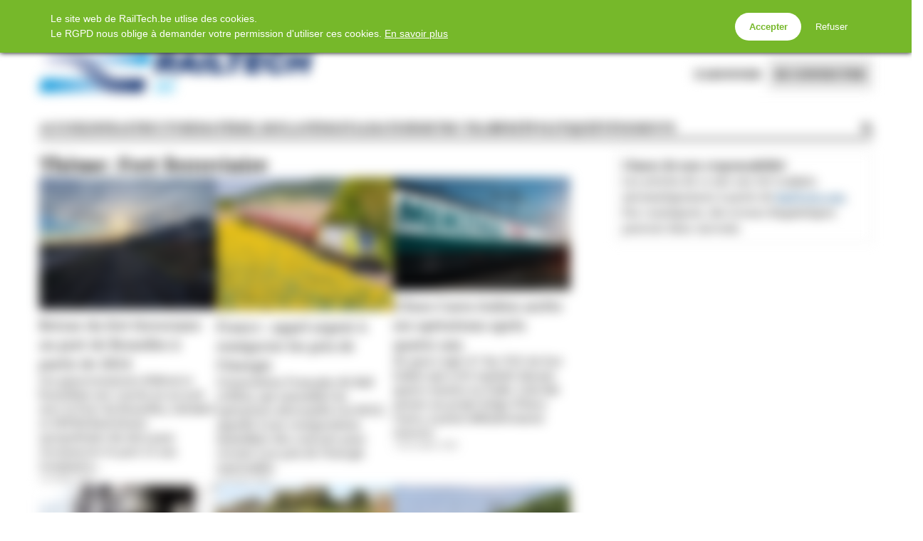

--- FILE ---
content_type: text/html; charset=UTF-8
request_url: https://www.railtech.be/fr/tag/fret-ferroviaire/
body_size: 9073
content:
<!doctype html>
<html lang="fr-FR">
<head>
	<meta charset="UTF-8" />
	<meta name="viewport" content="width=device-width, initial-scale=1.0, maximum-scale=1.0, user-scalable=no" />
<title>fret ferroviaire - RailTech.be</title>

		<!-- All in One SEO 4.9.3 - aioseo.com -->
	<meta name="robots" content="max-image-preview:large" />
	<link rel="canonical" href="https://www.railtech.be/fr/tag/fret-ferroviaire/" />
	<link rel="next" href="https://www.railtech.be/fr/tag/fret-ferroviaire/page/2/" />
	<meta name="generator" content="All in One SEO (AIOSEO) 4.9.3" />
		<script type="application/ld+json" class="aioseo-schema">
			{"@context":"https:\/\/schema.org","@graph":[{"@type":"BreadcrumbList","@id":"https:\/\/www.railtech.be\/fr\/tag\/fret-ferroviaire\/#breadcrumblist","itemListElement":[{"@type":"ListItem","@id":"https:\/\/www.railtech.be\/fr#listItem","position":1,"name":"Home","item":"https:\/\/www.railtech.be\/fr","nextItem":{"@type":"ListItem","@id":"https:\/\/www.railtech.be\/fr\/tag\/fret-ferroviaire\/#listItem","name":"fret ferroviaire"}},{"@type":"ListItem","@id":"https:\/\/www.railtech.be\/fr\/tag\/fret-ferroviaire\/#listItem","position":2,"name":"fret ferroviaire","previousItem":{"@type":"ListItem","@id":"https:\/\/www.railtech.be\/fr#listItem","name":"Home"}}]},{"@type":"CollectionPage","@id":"https:\/\/www.railtech.be\/fr\/tag\/fret-ferroviaire\/#collectionpage","url":"https:\/\/www.railtech.be\/fr\/tag\/fret-ferroviaire\/","name":"fret ferroviaire - RailTech.be","inLanguage":"fr-FR","isPartOf":{"@id":"https:\/\/www.railtech.be\/fr\/#website"},"breadcrumb":{"@id":"https:\/\/www.railtech.be\/fr\/tag\/fret-ferroviaire\/#breadcrumblist"}},{"@type":"Organization","@id":"https:\/\/www.railtech.be\/fr\/#organization","name":"RailTech.be","url":"https:\/\/www.railtech.be\/fr\/"},{"@type":"WebSite","@id":"https:\/\/www.railtech.be\/fr\/#website","url":"https:\/\/www.railtech.be\/fr\/","name":"RailTech.be","inLanguage":"fr-FR","publisher":{"@id":"https:\/\/www.railtech.be\/fr\/#organization"}}]}
		</script>
		<!-- All in One SEO -->

<link rel='dns-prefetch' href='//ppt.promedia.nl' />
<link rel='dns-prefetch' href='//fonts.googleapis.com' />
<link rel='dns-prefetch' href='//cdnjs.cloudflare.com' />
<link rel="alternate" type="application/rss+xml" title="RailTech.be &raquo; Flux de l’étiquette fret ferroviaire" href="https://www.railtech.be/fr/tag/fret-ferroviaire/feed/" />
<style id='wp-img-auto-sizes-contain-inline-css' type='text/css'>
img:is([sizes=auto i],[sizes^="auto," i]){contain-intrinsic-size:3000px 1500px}
/*# sourceURL=wp-img-auto-sizes-contain-inline-css */
</style>
<link rel='stylesheet' id='gallery-css' href='https://www.railtech.be/fr/wp-content/plugins/mobzGallery/gallery.css?ver=1581088677' type='text/css' media='all' />
<link rel='stylesheet' id='ppt-css' href='https://ppt.promedia.nl/client.css?ver=0.0.5' type='text/css' media='all' />
<link rel='stylesheet' id='pmgfont-serif-css' href='https://fonts.googleapis.com/css2?family=PT+Serif:ital,wght@0,400;0,700;1,400;1,700&#038;display=swap' type='text/css' media='all' />
<link rel='stylesheet' id='fontawesome-css' href='//cdnjs.cloudflare.com/ajax/libs/font-awesome/4.7.0/css/font-awesome.min.css?ver=4.7.0' type='text/css' media='all' />
<link rel='stylesheet' id='pmgnews-css' href='https://www.railtech.be/fr/wp-content/themes/pmgnews/style.css?ver=1764772275' type='text/css' media='all' />
<link rel='stylesheet' id='pmgsub-css' href='https://www.railtech.be/fr/wp-content/plugins/pmgSubscriptions/styles/pmgsub.css?ver=1766506874' type='text/css' media='all' />
<script type="text/javascript" src="https://www.railtech.be/fr/wp-includes/js/jquery/jquery.min.js?ver=3.7.1" id="jquery-core-js"></script>
<script type="text/javascript" src="https://www.railtech.be/fr/wp-includes/js/jquery/jquery-migrate.min.js?ver=3.4.1" id="jquery-migrate-js"></script>
<script type="text/javascript" src="https://www.railtech.be/fr/wp-content/plugins/mobzGallery/gallery.js?ver=1585676405" id="gallery-js"></script>
<script type="text/javascript" src="https://www.railtech.be/fr/wp-content/plugins/pmgGAnalytics/ga_events.js?ver=1760027732" id="pmgga-js"></script>
<script type="text/javascript" src="https://ppt.promedia.nl/client.js?ver=0.1.7" id="ppt-js"></script>
<script type="text/javascript" src="https://www.railtech.be/fr/wp-content/plugins/pmgPrivacy/gdpr.js?ver=1736873752" id="gdpr-js"></script>
<script type="text/javascript" src="https://www.railtech.be/fr/wp-content/themes/pmgnews/scripts/promedia.js?ver=1760027022" id="pmgnews-js"></script>
<script type="text/javascript" src="https://www.railtech.be/fr/wp-content/plugins/pmgSubscriptions/scripts/pmgsubs.js?ver=1760026575" id="pmgsub-assoc-js"></script>
<meta property="og:site_name" content="RailTech.be" />
<noscript><style type="text/css">.js-only{display:none;}</style></noscript>
<script async src="https://securepubads.g.doubleclick.net/tag/js/gpt.js"></script>
<script type="text/javascript">/* <![CDATA[ */
window.googletag = window.googletag || { 'cmd' : [] };
googletag.cmd.push (function () {
	var mlb = googletag.sizeMapping().addSize([729, 0], [728, 90]).addSize([0, 0], [320, 100]).build();
	var mlbc = googletag.sizeMapping().addSize([1200, 0], [728, 90]).addSize([0, 0], [320, 100]).build();
	var mvid = googletag.sizeMapping().addSize([729, 0], [728, 410]).addSize([0, 0], [320, 180]).build();
	googletag.defineSlot('/94583107/railtech-be-fr/railtech-be-fr/leaderboard/1', [320, 100], 'div-gpt-ad-6ee87927dc19b1176cbdca7a21b8c5c0').defineSizeMapping(mlb).addService(googletag.pubads());
	googletag.defineSlot('/94583107/railtech-be-fr/railtech-be-fr/rectangle/1', [336, 280], 'div-gpt-ad-0a9ea1ab6e0c843f4fe057464d82c0eb').addService(googletag.pubads());
	googletag.defineSlot('/94583107/railtech-be-fr/railtech-be-fr/rectangle/2', [336, 280], 'div-gpt-ad-971879dfa5739532d4ccf658a7f6c4ea').addService(googletag.pubads());
	googletag.defineSlot('/94583107/railtech-be-fr/railtech-be-fr/rectangle/3', [336, 280], 'div-gpt-ad-e522318a42bf82de510885e434fce762').addService(googletag.pubads());
	googletag.pubads().setTargeting("url", "\/fr\/tag\/fret-ferroviaire\/");
	googletag.pubads().enableSingleRequest();
	googletag.enableServices();
});
/* ]]> */</script>
<style type="text/css">
:root { --primary-color: #f26810; --secondary-light-color: #2ab0ed; --secondary-dark-color: #00416e; --blurb-color: #ffffff; --blurb-color-bg: #f26810; --nag-color: #333333; --nag-color-fg: #ffffff; --step-color: #2187e0; --step-color-fg: #ffffff; --step-color-labels: #000000; --btn-default-bg: #ffffff; --btn-default-bg-hover: #f2f2f2; --btn-default-border: #000000; --btn-default-border-hover: transparent; --btn-default-fg: #000000; --btn-default-fg-hover: #000000; --btn-primary-bg: #ee7010; --btn-primary-bg-hover: #f26810; --btn-primary-border: transparent; --btn-primary-border-hover: transparent; --btn-primary-fg: #ffffff; --btn-primary-fg-hover: #ffffff; --str-optional: " (facultatif)"; }
</style>
<style type="text/css">:root{--pmgn-footer-bg:#21A5DF;--pmgn-copyright-bg:#21A5DF;--pmgn-lbl-txt-1:"Open Access";--pmgn-lbl-fg-1:#FFFFFF;--pmgn-lbl-bg-1:#27A114;--pmgn-lbl-txt-2:"Breaking";--pmgn-lbl-txt-3:"Partner";--serif:"PT Serif", serif;}.home #showcase.loop .thumbnail-wrapper{aspect-ratio:1.85 / 1;}.home #showcase.loop .excerpt{display:none;}</style>
<link rel="icon" href="/favicon.ico" sizes="32x32" />
<link rel="icon" href="/favicon.ico" sizes="192x192" />
<link rel="apple-touch-icon" href="/favicon.ico" />
<meta name="msapplication-TileImage" content="/favicon.ico" />
		<style type="text/css" id="wp-custom-css">
			#menu-item-161 a, #menu-item-163 a { font-size: 0; color: transparent; }
#menu-item-161 a::before, #menu-item-163 a::before { background: #FFF; display: inline-block; width: 20px; height: 15px; vertical-align: top; }
#menu-item-161 a::before { content: url(/wp-content/themes/pmgnews/images/flag_fr.svg); }
#menu-item-163 a::before { content: url(/wp-content/themes/pmgnews/images/flag_nl.svg); }

.image-copyright::before {
    content: "© Foto: ";
}		</style>
			<script type="text/javascript">var js_home = 'https://www.railtech.be/fr'; var nlovl_enabled = false;</script>
<style id='global-styles-inline-css' type='text/css'>
:root{--wp--preset--aspect-ratio--square: 1;--wp--preset--aspect-ratio--4-3: 4/3;--wp--preset--aspect-ratio--3-4: 3/4;--wp--preset--aspect-ratio--3-2: 3/2;--wp--preset--aspect-ratio--2-3: 2/3;--wp--preset--aspect-ratio--16-9: 16/9;--wp--preset--aspect-ratio--9-16: 9/16;--wp--preset--color--black: #000000;--wp--preset--color--cyan-bluish-gray: #abb8c3;--wp--preset--color--white: #ffffff;--wp--preset--color--pale-pink: #f78da7;--wp--preset--color--vivid-red: #cf2e2e;--wp--preset--color--luminous-vivid-orange: #ff6900;--wp--preset--color--luminous-vivid-amber: #fcb900;--wp--preset--color--light-green-cyan: #7bdcb5;--wp--preset--color--vivid-green-cyan: #00d084;--wp--preset--color--pale-cyan-blue: #8ed1fc;--wp--preset--color--vivid-cyan-blue: #0693e3;--wp--preset--color--vivid-purple: #9b51e0;--wp--preset--gradient--vivid-cyan-blue-to-vivid-purple: linear-gradient(135deg,rgb(6,147,227) 0%,rgb(155,81,224) 100%);--wp--preset--gradient--light-green-cyan-to-vivid-green-cyan: linear-gradient(135deg,rgb(122,220,180) 0%,rgb(0,208,130) 100%);--wp--preset--gradient--luminous-vivid-amber-to-luminous-vivid-orange: linear-gradient(135deg,rgb(252,185,0) 0%,rgb(255,105,0) 100%);--wp--preset--gradient--luminous-vivid-orange-to-vivid-red: linear-gradient(135deg,rgb(255,105,0) 0%,rgb(207,46,46) 100%);--wp--preset--gradient--very-light-gray-to-cyan-bluish-gray: linear-gradient(135deg,rgb(238,238,238) 0%,rgb(169,184,195) 100%);--wp--preset--gradient--cool-to-warm-spectrum: linear-gradient(135deg,rgb(74,234,220) 0%,rgb(151,120,209) 20%,rgb(207,42,186) 40%,rgb(238,44,130) 60%,rgb(251,105,98) 80%,rgb(254,248,76) 100%);--wp--preset--gradient--blush-light-purple: linear-gradient(135deg,rgb(255,206,236) 0%,rgb(152,150,240) 100%);--wp--preset--gradient--blush-bordeaux: linear-gradient(135deg,rgb(254,205,165) 0%,rgb(254,45,45) 50%,rgb(107,0,62) 100%);--wp--preset--gradient--luminous-dusk: linear-gradient(135deg,rgb(255,203,112) 0%,rgb(199,81,192) 50%,rgb(65,88,208) 100%);--wp--preset--gradient--pale-ocean: linear-gradient(135deg,rgb(255,245,203) 0%,rgb(182,227,212) 50%,rgb(51,167,181) 100%);--wp--preset--gradient--electric-grass: linear-gradient(135deg,rgb(202,248,128) 0%,rgb(113,206,126) 100%);--wp--preset--gradient--midnight: linear-gradient(135deg,rgb(2,3,129) 0%,rgb(40,116,252) 100%);--wp--preset--font-size--small: 13px;--wp--preset--font-size--medium: 20px;--wp--preset--font-size--large: 36px;--wp--preset--font-size--x-large: 42px;--wp--preset--spacing--20: 0.44rem;--wp--preset--spacing--30: 0.67rem;--wp--preset--spacing--40: 1rem;--wp--preset--spacing--50: 1.5rem;--wp--preset--spacing--60: 2.25rem;--wp--preset--spacing--70: 3.38rem;--wp--preset--spacing--80: 5.06rem;--wp--preset--shadow--natural: 6px 6px 9px rgba(0, 0, 0, 0.2);--wp--preset--shadow--deep: 12px 12px 50px rgba(0, 0, 0, 0.4);--wp--preset--shadow--sharp: 6px 6px 0px rgba(0, 0, 0, 0.2);--wp--preset--shadow--outlined: 6px 6px 0px -3px rgb(255, 255, 255), 6px 6px rgb(0, 0, 0);--wp--preset--shadow--crisp: 6px 6px 0px rgb(0, 0, 0);}:where(.is-layout-flex){gap: 0.5em;}:where(.is-layout-grid){gap: 0.5em;}body .is-layout-flex{display: flex;}.is-layout-flex{flex-wrap: wrap;align-items: center;}.is-layout-flex > :is(*, div){margin: 0;}body .is-layout-grid{display: grid;}.is-layout-grid > :is(*, div){margin: 0;}:where(.wp-block-columns.is-layout-flex){gap: 2em;}:where(.wp-block-columns.is-layout-grid){gap: 2em;}:where(.wp-block-post-template.is-layout-flex){gap: 1.25em;}:where(.wp-block-post-template.is-layout-grid){gap: 1.25em;}.has-black-color{color: var(--wp--preset--color--black) !important;}.has-cyan-bluish-gray-color{color: var(--wp--preset--color--cyan-bluish-gray) !important;}.has-white-color{color: var(--wp--preset--color--white) !important;}.has-pale-pink-color{color: var(--wp--preset--color--pale-pink) !important;}.has-vivid-red-color{color: var(--wp--preset--color--vivid-red) !important;}.has-luminous-vivid-orange-color{color: var(--wp--preset--color--luminous-vivid-orange) !important;}.has-luminous-vivid-amber-color{color: var(--wp--preset--color--luminous-vivid-amber) !important;}.has-light-green-cyan-color{color: var(--wp--preset--color--light-green-cyan) !important;}.has-vivid-green-cyan-color{color: var(--wp--preset--color--vivid-green-cyan) !important;}.has-pale-cyan-blue-color{color: var(--wp--preset--color--pale-cyan-blue) !important;}.has-vivid-cyan-blue-color{color: var(--wp--preset--color--vivid-cyan-blue) !important;}.has-vivid-purple-color{color: var(--wp--preset--color--vivid-purple) !important;}.has-black-background-color{background-color: var(--wp--preset--color--black) !important;}.has-cyan-bluish-gray-background-color{background-color: var(--wp--preset--color--cyan-bluish-gray) !important;}.has-white-background-color{background-color: var(--wp--preset--color--white) !important;}.has-pale-pink-background-color{background-color: var(--wp--preset--color--pale-pink) !important;}.has-vivid-red-background-color{background-color: var(--wp--preset--color--vivid-red) !important;}.has-luminous-vivid-orange-background-color{background-color: var(--wp--preset--color--luminous-vivid-orange) !important;}.has-luminous-vivid-amber-background-color{background-color: var(--wp--preset--color--luminous-vivid-amber) !important;}.has-light-green-cyan-background-color{background-color: var(--wp--preset--color--light-green-cyan) !important;}.has-vivid-green-cyan-background-color{background-color: var(--wp--preset--color--vivid-green-cyan) !important;}.has-pale-cyan-blue-background-color{background-color: var(--wp--preset--color--pale-cyan-blue) !important;}.has-vivid-cyan-blue-background-color{background-color: var(--wp--preset--color--vivid-cyan-blue) !important;}.has-vivid-purple-background-color{background-color: var(--wp--preset--color--vivid-purple) !important;}.has-black-border-color{border-color: var(--wp--preset--color--black) !important;}.has-cyan-bluish-gray-border-color{border-color: var(--wp--preset--color--cyan-bluish-gray) !important;}.has-white-border-color{border-color: var(--wp--preset--color--white) !important;}.has-pale-pink-border-color{border-color: var(--wp--preset--color--pale-pink) !important;}.has-vivid-red-border-color{border-color: var(--wp--preset--color--vivid-red) !important;}.has-luminous-vivid-orange-border-color{border-color: var(--wp--preset--color--luminous-vivid-orange) !important;}.has-luminous-vivid-amber-border-color{border-color: var(--wp--preset--color--luminous-vivid-amber) !important;}.has-light-green-cyan-border-color{border-color: var(--wp--preset--color--light-green-cyan) !important;}.has-vivid-green-cyan-border-color{border-color: var(--wp--preset--color--vivid-green-cyan) !important;}.has-pale-cyan-blue-border-color{border-color: var(--wp--preset--color--pale-cyan-blue) !important;}.has-vivid-cyan-blue-border-color{border-color: var(--wp--preset--color--vivid-cyan-blue) !important;}.has-vivid-purple-border-color{border-color: var(--wp--preset--color--vivid-purple) !important;}.has-vivid-cyan-blue-to-vivid-purple-gradient-background{background: var(--wp--preset--gradient--vivid-cyan-blue-to-vivid-purple) !important;}.has-light-green-cyan-to-vivid-green-cyan-gradient-background{background: var(--wp--preset--gradient--light-green-cyan-to-vivid-green-cyan) !important;}.has-luminous-vivid-amber-to-luminous-vivid-orange-gradient-background{background: var(--wp--preset--gradient--luminous-vivid-amber-to-luminous-vivid-orange) !important;}.has-luminous-vivid-orange-to-vivid-red-gradient-background{background: var(--wp--preset--gradient--luminous-vivid-orange-to-vivid-red) !important;}.has-very-light-gray-to-cyan-bluish-gray-gradient-background{background: var(--wp--preset--gradient--very-light-gray-to-cyan-bluish-gray) !important;}.has-cool-to-warm-spectrum-gradient-background{background: var(--wp--preset--gradient--cool-to-warm-spectrum) !important;}.has-blush-light-purple-gradient-background{background: var(--wp--preset--gradient--blush-light-purple) !important;}.has-blush-bordeaux-gradient-background{background: var(--wp--preset--gradient--blush-bordeaux) !important;}.has-luminous-dusk-gradient-background{background: var(--wp--preset--gradient--luminous-dusk) !important;}.has-pale-ocean-gradient-background{background: var(--wp--preset--gradient--pale-ocean) !important;}.has-electric-grass-gradient-background{background: var(--wp--preset--gradient--electric-grass) !important;}.has-midnight-gradient-background{background: var(--wp--preset--gradient--midnight) !important;}.has-small-font-size{font-size: var(--wp--preset--font-size--small) !important;}.has-medium-font-size{font-size: var(--wp--preset--font-size--medium) !important;}.has-large-font-size{font-size: var(--wp--preset--font-size--large) !important;}.has-x-large-font-size{font-size: var(--wp--preset--font-size--x-large) !important;}
/*# sourceURL=global-styles-inline-css */
</style>
</head>
<body class="archive tag tag-fret-ferroviaire tag-244 wp-theme-pmgnews no-js">
		<header>
			<div id="topbar" class="autoclear">
				<div class="pillar">
					<nav class="menu-social-media-container"><ul id="menu-social-media" class="menu">
						<li class="menu-item"><a href="https://www.railtech.be/fr/" class="social-media"><i class="fa fa-home"></i><span class="sr-only">Home</span></a></li><li class="menu-item"><a href="https://www.facebook.com/RailTechBEFR" target="_blank" class="social-media"><i class="fa fa-facebook"></i><span class="sr-only">Facebook</span></a></li><li class="menu-item"><a href="https://twitter.com/RailTechBEFR" target="_blank" class="social-media">&Xopf;<span class="sr-only">Twitter</span></a></li><li class="menu-item"><a href="https://www.linkedin.com/company/railtech-belgique/" target="_blank" class="social-media"><i class="fa fa-linkedin"></i><span class="sr-only">LinkedIn</span></a></li></ul></nav><nav class="menu-topnav-container"><ul id="menu-topnav" class="menu"><li id="menu-item-8721" class="menu-item menu-item-type-custom menu-item-object-custom menu-item-8721"><a href="https://www.railtech.be/nl/">NL</a></li>
<li id="menu-item-162" class="menu-item menu-item-type-custom menu-item-object-custom menu-item-162"><a href="https://www.railtech.com/">RailTech.com</a></li>
<li id="menu-item-164" class="menu-item menu-item-type-custom menu-item-object-custom menu-item-164"><a href="https://www.spoorpro.nl/">SpoorPro.nl</a></li>
<li id="menu-item-165" class="menu-item menu-item-type-custom menu-item-object-custom menu-item-165"><a href="https://www.railfreight.com">RailFreight.com</a></li>
</ul></nav></div>
			</div>
<div class="advertisement leaderboard"><div class="adv" id="div-gpt-ad-6ee87927dc19b1176cbdca7a21b8c5c0"><script type="text/javascript">/* <![CDATA[ */ googletag.cmd.push(function(){googletag.display('div-gpt-ad-6ee87927dc19b1176cbdca7a21b8c5c0'); });/* ]]> */</script></div></div>			<div id="branding-wrapper">
				<div id="branding" class="pillar">
					<a href="https://www.railtech.be/fr/" id="logo-link"><img src="https://www.railtech.be/fr/wp-content/img/logo-site-header.png" alt="RailTech.be &ndash; " id="logo" /></a>
					<nav id="account-nav">
						<ul>
							<li class="menu-item menu-item-subscribe"><a href="https://www.railtech.be/fr/abonner/"><span class="subscribe-ext">s'abonner</span><span class="subscribe-basic">s'abonner</span></a></li>
							<li class="menu-item btn-inline-toggle btn-login">
								<a href="https://www.railtech.be/fr/log-in/?redirect_to=%2Ffr%2Ftag%2Ffret-ferroviaire%2F">se connecter</a>
								<div class="inline-dropdown inline-login"><div class="pmgsub pmgsub-login"><form name="loginform" id="loginform" action="https://www.railtech.be/fr/wp-login.php" method="post"><p class="login-username">
				<label for="user_login">Nom d&#039;utilisateur</label>
				<input type="text" name="log" id="user_login" autocomplete="username" class="form-control" value="" size="20" />
			</p><p class="login-password">
				<label for="user_pass">Mot de passe</label>
				<input type="password" name="pwd" id="user_pass" autocomplete="current-password" spellcheck="false" class="form-control" value="" size="20" />
			</p><input type="hidden" name="nobots" value="9DC2F836" /><p class="login-remember"><label><input name="rememberme" type="checkbox" id="rememberme" value="forever" /> Enregistrer la connexion</label></p><p class="login-submit">
				<input type="submit" name="wp-submit" id="wp-submit" class="pmgsub-btn pmgsub-btn-primary" value="Se connecter" />
				<input type="hidden" name="redirect_to" value="https://www.railtech.be/fr/" />
			</p><a href="https://my.promedia.nl/?lang=en&pid=a0iAb0000011YIZIA2" class="forgot-pw">Mot de passe oublié?</a></form></div></div>
							</li>
						</ul>
					</nav>
				</div>
			</div>
			<div id="navbar-wrapper">
				<div id="navbar">
					<div class="pillar"><a href="#menu-toggle" id="menu-toggle"><i class="fa fa-bars"></i><span>Menu</span></a><nav class="menu-main-container"><ul id="menu-main" class="menu"><li id="menu-item-3" class="menu-item menu-item-type-custom menu-item-object-custom menu-item-3"><a href="/fr/"><span>Accueil</span></a></li>
<li id="menu-item-20" class="menu-item menu-item-type-taxonomy menu-item-object-category menu-item-20"><a href="https://www.railtech.be/fr/category/infrastructure/"><span>Infrastructure</span></a></li>
<li id="menu-item-22" class="menu-item menu-item-type-taxonomy menu-item-object-category menu-item-22"><a href="https://www.railtech.be/fr/category/materiel-roulant/"><span>Matériel roulant</span></a></li>
<li id="menu-item-19" class="menu-item menu-item-type-taxonomy menu-item-object-category menu-item-19"><a href="https://www.railtech.be/fr/category/digitalisation/"><span>Digitalisation</span></a></li>
<li id="menu-item-103" class="menu-item menu-item-type-taxonomy menu-item-object-category menu-item-103"><a href="https://www.railtech.be/fr/category/metrotram/"><span>Metro tram</span></a></li>
<li id="menu-item-92" class="menu-item menu-item-type-taxonomy menu-item-object-category menu-item-92"><a href="https://www.railtech.be/fr/category/fret/"><span>Fret</span></a></li>
<li id="menu-item-21" class="menu-item menu-item-type-taxonomy menu-item-object-category menu-item-21"><a href="https://www.railtech.be/fr/category/politique/"><span>Politique</span></a></li>
<li id="menu-item-4534" class="menu-item menu-item-type-custom menu-item-object-custom menu-item-4534"><a href="https://events.railtech.com/"><span>Événements</span></a></li>
</ul></nav><div class="search-box"><a class="search-toggle fa fa-search" href="#" title="search"><span class="sr-only">search</span></a><form action="https://www.railtech.be/fr/" class="search-form" method="get"><input type="text" id="search-term" name="s" placeholder="Rechercher..." /><button class="fa fa-search" type="submit"><span class="sr-only">search</span></button><a class="search-toggle fa fa-times fa-fw" href="#" title="searchclose"><span class="sr-only">searchclose</span></a></form></div></div>
				</div>
			</div>
		</header>
		<div id="main" class="autoclear">
			<div class="pillar">
			<main id="content-column">
				<div class="content">
					<h1>Thème: Fret ferroviaire</h1>
				</div>
				<div class="loop">
					<a href="https://www.railtech.be/fr/infrastructure/2023/10/04/retour-du-fret-ferroviaire-au-port-de-bruxelles-a-partir-de-2024/"><article class="summary premium">
						<div class="thumbnail-wrapper"><img class="thumbnail" src="https://www.railtech.be/fr/wp-content/uploads/2023/10/Haven-antwerpen-scaled-1-480x360.jpg" srcset="https://www.railtech.be/fr/wp-content/uploads/2023/10/Haven-antwerpen-scaled-1-480x360.jpg 480w, https://www.railtech.be/fr/wp-content/uploads/2023/10/Haven-antwerpen-scaled-1-768x576.jpg 768w, https://www.railtech.be/fr/wp-content/uploads/2023/10/Haven-antwerpen-scaled-1-1536x1152.jpg 1536w, https://www.railtech.be/fr/wp-content/uploads/2023/10/Haven-antwerpen-scaled-1-2048x1536.jpg 2048w, https://www.railtech.be/fr/wp-content/uploads/2023/10/Haven-antwerpen-scaled-1-192x144.jpg 192w, https://www.railtech.be/fr/wp-content/uploads/2023/10/Haven-antwerpen-scaled-1-1024x768.jpg 1024w" alt="" loading="lazy" /></div>
						<div class="post-info">
							<span class="post-title">Retour du fret ferroviaire au port de Bruxelles à partir de 2024</span>
							<p class="excerpt">Les gouvernements fédéral et bruxellois ont conclu un accord avec le Port de Bruxelles, Infrabel et SFPIM Real Estate (propriétaire du site) pour reconnecter le port et son terminal à&hellip;</p>
							<div class="meta"><time class="pubdate" datetime="2023-10-04T08:17:58+02:00">4 octobre 2023</time></div>
						</div>
					</article></a>
					<a href="https://www.railtech.be/fr/politique/2023/02/22/france-appel-urgent-a-renegocier-les-prix-de-lenergie/"><article class="summary premium">
						<div class="thumbnail-wrapper"><img class="thumbnail" src="https://www.railtech.be/fr/wp-content/uploads/2023/02/Train-Captrain-480x362.jpg" srcset="https://www.railtech.be/fr/wp-content/uploads/2023/02/Train-Captrain-480x362.jpg 480w, https://www.railtech.be/fr/wp-content/uploads/2023/02/Train-Captrain-768x579.jpg 768w, https://www.railtech.be/fr/wp-content/uploads/2023/02/Train-Captrain-1536x1159.jpg 1536w, https://www.railtech.be/fr/wp-content/uploads/2023/02/Train-Captrain-2048x1545.jpg 2048w, https://www.railtech.be/fr/wp-content/uploads/2023/02/Train-Captrain-192x144.jpg 192w, https://www.railtech.be/fr/wp-content/uploads/2023/02/Train-Captrain-1024x772.jpg 1024w" alt="" loading="lazy" /></div>
						<div class="post-info">
							<span class="post-title">France : appel urgent à renégocier les prix de l&rsquo;énergie</span>
							<p class="excerpt">L’Association Française du Rail (AFRA), qui rassemble les opérateurs alternatifs à la SNCF, appelle à une renégociation immédiate des contrats pour revenir à un prix de l’énergie soutenable.</p>
							<div class="meta"><time class="pubdate" datetime="2023-02-22T06:45:44+01:00">22 février 2023</time></div>
						</div>
					</article></a>
					<a href="https://www.railtech.be/fr/materiel-roulant/2022/12/01/leuro-carex-italien-arrete-ses-operations-apres-quatre-ans/"><article class="summary premium">
						<div class="thumbnail-wrapper"><img class="thumbnail" src="https://www.railtech.be/fr/wp-content/uploads/2022/11/Mercitalia-Fast-480x306.jpg" srcset="https://www.railtech.be/fr/wp-content/uploads/2022/11/Mercitalia-Fast-480x306.jpg 480w, https://www.railtech.be/fr/wp-content/uploads/2022/11/Mercitalia-Fast-768x490.jpg 768w, https://www.railtech.be/fr/wp-content/uploads/2022/11/Mercitalia-Fast.jpg 896w" alt="" loading="lazy" /></div>
						<div class="post-info">
							<span class="post-title">L&rsquo;Euro Carex italien arrête ses opérations après quatre ans</span>
							<p class="excerpt">De quoi s&rsquo;agit-il ? Du TGV de fret italien qui a été exploité durant quatre années en Italie. Cela fait penser au projet belge d&rsquo;Euro Carex, à priori définitivement enterré.</p>
							<div class="meta"><time class="pubdate" datetime="2022-12-01T07:01:19+01:00">1 décembre 2022</time></div>
						</div>
					</article></a>

					<a href="https://www.railtech.be/fr/digitalisation/2022/11/07/thales-et-knorr-bremse-cherchent-a-developper-des-fonctionnalites-automatisees-pour-le-train-de-marchandises/"><article class="summary premium">
						<div class="thumbnail-wrapper"><img class="thumbnail" src="https://www.railtech.be/fr/wp-content/uploads/2022/11/knorr-bremse-pressroom-480x258.jpg" srcset="https://www.railtech.be/fr/wp-content/uploads/2022/11/knorr-bremse-pressroom-480x258.jpg 480w, https://www.railtech.be/fr/wp-content/uploads/2022/11/knorr-bremse-pressroom-768x413.jpg 768w, https://www.railtech.be/fr/wp-content/uploads/2022/11/knorr-bremse-pressroom.jpg 974w" alt="" loading="lazy" /></div>
						<div class="post-info">
							<span class="post-title">Thales et Knorr-Bremse coopèrent pour développer l&rsquo;ATO sur train de marchandises</span>
							<p class="excerpt">Les deux sociétés ont signé un protocole d&rsquo;accord pour coopérer au développement de solutions ATO tant sur les trains tractés de marchandises que de voyageurs.</p>
							<div class="meta"><time class="pubdate" datetime="2022-11-07T07:00:47+01:00">7 novembre 2022</time></div>
						</div>
					</article></a>
					<a href="https://www.railtech.be/fr/infrastructure/2022/10/06/3786/"><article class="summary premium">
						<div class="thumbnail-wrapper"><img class="thumbnail" src="https://www.railtech.be/fr/wp-content/uploads/2021/07/Europorte-FDK-480x309.jpg" srcset="https://www.railtech.be/fr/wp-content/uploads/2021/07/Europorte-FDK-480x309.jpg 480w, https://www.railtech.be/fr/wp-content/uploads/2021/07/Europorte-FDK-768x494.jpg 768w, https://www.railtech.be/fr/wp-content/uploads/2021/07/Europorte-FDK-1536x988.jpg 1536w, https://www.railtech.be/fr/wp-content/uploads/2021/07/Europorte-FDK-2048x1317.jpg 2048w, https://www.railtech.be/fr/wp-content/uploads/2021/07/Europorte-FDK-1024x659.jpg 1024w" alt="" loading="lazy" /></div>
						<div class="post-info">
							<span class="post-title">Feu vert pour doubler le fret ferroviaire</span>
							<p class="excerpt">Le Conseil des ministres a donné son feu vert ce vendredi au plan qui doit permettre le doublement du volume de marchandises transportées par rail d&rsquo;ici 2030.</p>
							<div class="meta"><time class="pubdate" datetime="2022-10-06T07:00:10+02:00">6 octobre 2022</time></div>
						</div>
					</article></a>
					<a href="https://www.railtech.be/fr/infrastructure/2022/09/09/on-a-parle-defis-du-fret-ferroviaire-au-railfreight-summit-2022-a-varsovie/"><article class="summary premium">
						<div class="thumbnail-wrapper"><img class="thumbnail" src="https://www.railtech.be/fr/wp-content/uploads/2022/09/container-train-electric-locomotive-hectorrail-private-railway-480x298.jpg" srcset="https://www.railtech.be/fr/wp-content/uploads/2022/09/container-train-electric-locomotive-hectorrail-private-railway-480x298.jpg 480w, https://www.railtech.be/fr/wp-content/uploads/2022/09/container-train-electric-locomotive-hectorrail-private-railway-768x477.jpg 768w, https://www.railtech.be/fr/wp-content/uploads/2022/09/container-train-electric-locomotive-hectorrail-private-railway.jpg 910w" alt="" loading="lazy" /></div>
						<div class="post-info">
							<span class="post-title">On a parlé défis du fret ferroviaire au RailFreight Summit 2022 à Varsovie</span>
							<p class="excerpt">Lors du RailFreight Summit 2022 à Varsovie, des représentants de diverses entreprises de fret ferroviaire ont partagé leur expertise et leurs perspectives sur les défis à relever pour rétablir une&hellip;</p>
							<div class="meta"><time class="pubdate" datetime="2022-09-09T14:00:42+02:00">9 septembre 2022</time></div>
						</div>
					</article></a>
					<a href="https://www.railtech.be/fr/specials/2022/09/07/le-railfreight-summit-poland-disponible-en-ligne/"><article class="summary premium">
						<div class="thumbnail-wrapper"><img class="thumbnail" src="https://www.railtech.be/fr/wp-content/uploads/2022/09/Railfreight_4299-1024x682-1-480x320.jpg" srcset="https://www.railtech.be/fr/wp-content/uploads/2022/09/Railfreight_4299-1024x682-1-480x320.jpg 480w, https://www.railtech.be/fr/wp-content/uploads/2022/09/Railfreight_4299-1024x682-1-336x224.jpg 336w, https://www.railtech.be/fr/wp-content/uploads/2022/09/Railfreight_4299-1024x682-1-768x512.jpg 768w, https://www.railtech.be/fr/wp-content/uploads/2022/09/Railfreight_4299-1024x682-1.jpg 1024w" alt="" loading="lazy" /></div>
						<div class="post-info">
							<span class="post-title">Le RailFreight Summit Poland disponible en ligne</span>
							<p class="excerpt">Le RailFreight Summit Poland se tient ces 7 et 8 septembre. Il est encore temps d&rsquo;y participer ce jour.</p>
							<div class="meta"><time class="pubdate" datetime="2022-09-07T16:26:43+02:00">7 septembre 2022</time></div>
						</div>
					</article></a>
					<a href="https://www.railtech.be/fr/fret/2022/06/28/2958/"><article class="summary premium">
						<div class="thumbnail-wrapper"><img class="thumbnail" src="https://www.railtech.be/fr/wp-content/uploads/2022/06/Medway_TRAXX_MS3-480x287.jpg" srcset="https://www.railtech.be/fr/wp-content/uploads/2022/06/Medway_TRAXX_MS3-480x287.jpg 480w, https://www.railtech.be/fr/wp-content/uploads/2022/06/Medway_TRAXX_MS3-768x459.jpg 768w, https://www.railtech.be/fr/wp-content/uploads/2022/06/Medway_TRAXX_MS3.jpg 1000w" alt="" loading="lazy" /></div>
						<div class="post-info">
							<span class="post-title">Medway commence ses opérations au départ d&rsquo;Anvers</span>
							<p class="excerpt">Créé en mars dernier en Belgique, Medway Belgium va déjà lancer ses premiers trains en juillet entre Anvers et l&rsquo;Allemagne.</p>
							<div class="meta"><time class="pubdate" datetime="2022-06-28T06:41:45+02:00">28 juin 2022</time></div>
						</div>
					</article></a>
					<a href="https://www.railtech.be/fr/digitalisation/2022/06/21/transurb-va-equiper-des-locomotives-europorte-avec-letcs/"><article class="summary premium">
						<div class="thumbnail-wrapper"><img class="thumbnail" src="https://www.railtech.be/fr/wp-content/uploads/2021/07/Europorte-FDK-480x309.jpg" srcset="https://www.railtech.be/fr/wp-content/uploads/2021/07/Europorte-FDK-480x309.jpg 480w, https://www.railtech.be/fr/wp-content/uploads/2021/07/Europorte-FDK-768x494.jpg 768w, https://www.railtech.be/fr/wp-content/uploads/2021/07/Europorte-FDK-1536x988.jpg 1536w, https://www.railtech.be/fr/wp-content/uploads/2021/07/Europorte-FDK-2048x1317.jpg 2048w, https://www.railtech.be/fr/wp-content/uploads/2021/07/Europorte-FDK-1024x659.jpg 1024w" alt="" loading="lazy" /></div>
						<div class="post-info">
							<span class="post-title">Trois entreprises belges pour équiper des locomotives avec l&rsquo;ETCS</span>
							<p class="excerpt">Europorte et Beacon Rail ont décidé d&rsquo;investir dans l&rsquo;étude, la fourniture, l&rsquo;assemblage, l&rsquo;intégration, les essais, l&rsquo;évaluation de la conformité et la certification d&rsquo;un système ETCS sur ces 10 locomotives qui&hellip;</p>
							<div class="meta"><time class="pubdate" datetime="2022-06-21T06:40:50+02:00">21 juin 2022</time></div>
						</div>
					</article></a>

				</div>
				<nav class="history">
					<div class="alignleft"><a href="https://www.railtech.be/fr/tag/fret-ferroviaire/page/2/" >Plus anciens</a></div>
					<div class="alignright"></div>
				</nav>
			</main>
			<aside id="sidebar-column">
				<div class="widget-bordered widget block widget_includer" id="includer-4">
					<div class="content autoclear">
<p><strong>Clause de non-responsabilité</strong></p>
<p>Les articles de ce site ont été traduits automatiquement à partir de <a href="https://www.railtech.com" target="_blank" rel="noopener">RailTech.com</a>. Par conséquent, des erreurs linguistiques peuvent donc survenir.</p>
					</div>
				</div>
<div class="advertisement rectangle"><div class="adv" id="div-gpt-ad-0a9ea1ab6e0c843f4fe057464d82c0eb"><script type="text/javascript">/* <![CDATA[ */ googletag.cmd.push(function(){googletag.display('div-gpt-ad-0a9ea1ab6e0c843f4fe057464d82c0eb'); });/* ]]> */</script></div></div>			</aside>
			</div>
		</div>
		<footer>
			<div class="pillar autoclear">
				<address>RailTech.be est publié par ProMedia Group<br /><a href="https://www.promedia.nl/" target="_blank"><img src="https://www.railtech.be/fr/wp-content/themes/pmgnews/images/logo-promediagroup-w.png" alt="ProMedia Group" style="margin: 1ex 0;" /></a><br />ProMedia Group<br />Weena 505 B18<br />3013 AL Rotterdam<br />Pays-Bas<br />Tel: +31 (0)10 280 1016<br />redaction@railtech.be</address>
			</div>
			<div class="copyright">
				<div class="pillar">
					<p>&copy; 2021&ndash;2026 RailTech.be</p>
				</div>
			</div>
		</footer>
<script type="speculationrules">
{"prefetch":[{"source":"document","where":{"and":[{"href_matches":"/fr/*"},{"not":{"href_matches":["/fr/wp-*.php","/fr/wp-admin/*","/fr/wp-content/uploads/*","/fr/wp-content/*","/fr/wp-content/plugins/*","/fr/wp-content/themes/pmgnews/*","/fr/*\\?(.+)"]}},{"not":{"selector_matches":"a[rel~=\"nofollow\"]"}},{"not":{"selector_matches":".no-prefetch, .no-prefetch a"}}]},"eagerness":"conservative"}]}
</script>
		<style type="text/css">
		#gdpr-consent { --text-bkg: #76B82A; --text-frg: #FFFFFF; --text-link: #FFFFFF; --btn-bkg: #FFFFFF; --btn-frg: #76B82A; top: 0; }
		</style>
		<script type="text/javascript">/* <![CDATA[ */
		gdpr_css = "/fr/wp-content/plugins/pmgPrivacy/gdpr.css";
		gdpr_url = "/fr/wp-content/plugins/pmgPrivacy/consent.php";
		gdpr_xlat = {"str-accept":"Accepter","str-deny":"Refuser","str-prompt":"Le site web de RailTech.be utlise des cookies.<br \/>Le RGPD nous oblige \u00e0 demander votre permission d'utiliser ces cookies. <a href=\"https:\/\/www.promedia.nl\/privacy-policy\/\" target=\"_blank\">En savoir plus<\/a>"};
		</script>
	<script type="text/javascript">/* <![CDATA[ */
	if ((window.location.search.indexOf ('utm_source=newsletter') > 0) && (window.location.search.indexOf ('utm_medium=email') > 0))
	{
		var ny = new Date ();
		ny.setFullYear (ny.getFullYear () + 1);
		document.cookie = 'mcu=1; expires=' + ny.toUTCString () + '; path=/';
	}
	var pmgsubs = {
		"state" : "anon",
		"newsletter" : !!document.cookie.match(/\bmcu=1\b/)
	};
	/* ]]> */</script>
<script type="text/javascript">
/* <!CDATA[ */
	var ppt_base_url = "https://ppt.promedia.nl/";
	    var ppt_cats = [];
/* ]> */
</script>

<script defer src="https://static.cloudflareinsights.com/beacon.min.js/vcd15cbe7772f49c399c6a5babf22c1241717689176015" integrity="sha512-ZpsOmlRQV6y907TI0dKBHq9Md29nnaEIPlkf84rnaERnq6zvWvPUqr2ft8M1aS28oN72PdrCzSjY4U6VaAw1EQ==" data-cf-beacon='{"version":"2024.11.0","token":"db2f1d92609546dba88d429f72dbc2d5","r":1,"server_timing":{"name":{"cfCacheStatus":true,"cfEdge":true,"cfExtPri":true,"cfL4":true,"cfOrigin":true,"cfSpeedBrain":true},"location_startswith":null}}' crossorigin="anonymous"></script>
</body>
</html>


--- FILE ---
content_type: text/html; charset=utf-8
request_url: https://www.google.com/recaptcha/api2/aframe
body_size: 267
content:
<!DOCTYPE HTML><html><head><meta http-equiv="content-type" content="text/html; charset=UTF-8"></head><body><script nonce="Jz3m5pCl7aqxb4WtWEyUag">/** Anti-fraud and anti-abuse applications only. See google.com/recaptcha */ try{var clients={'sodar':'https://pagead2.googlesyndication.com/pagead/sodar?'};window.addEventListener("message",function(a){try{if(a.source===window.parent){var b=JSON.parse(a.data);var c=clients[b['id']];if(c){var d=document.createElement('img');d.src=c+b['params']+'&rc='+(localStorage.getItem("rc::a")?sessionStorage.getItem("rc::b"):"");window.document.body.appendChild(d);sessionStorage.setItem("rc::e",parseInt(sessionStorage.getItem("rc::e")||0)+1);localStorage.setItem("rc::h",'1768790504463');}}}catch(b){}});window.parent.postMessage("_grecaptcha_ready", "*");}catch(b){}</script></body></html>